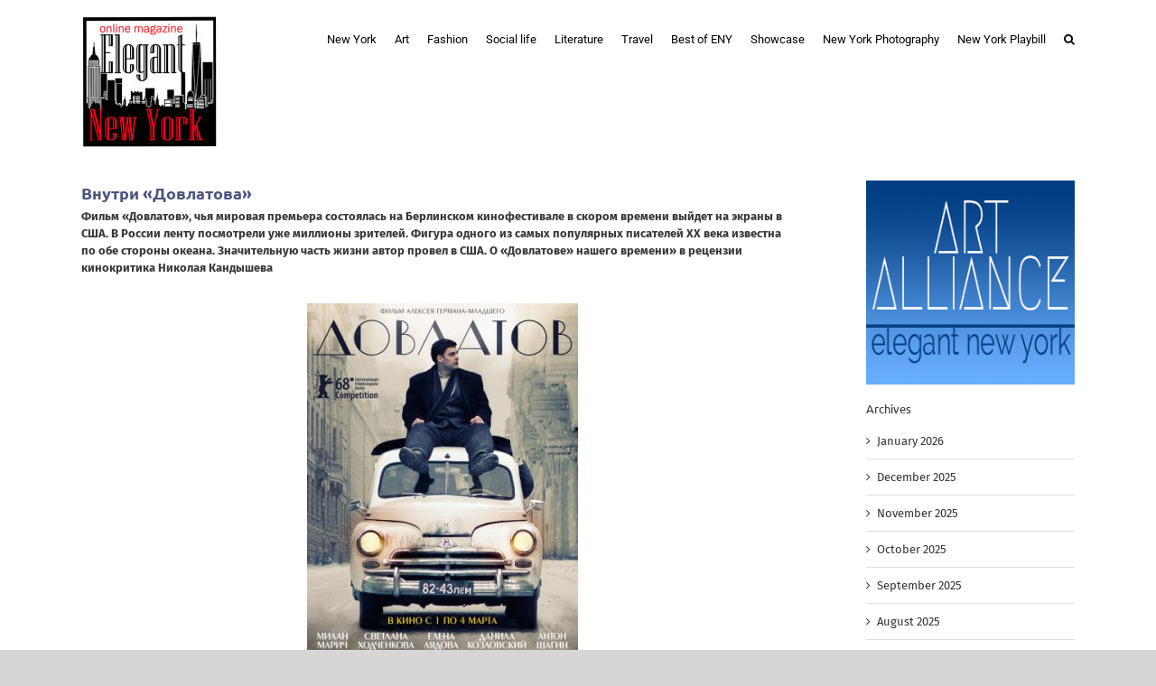

--- FILE ---
content_type: text/html; charset=UTF-8
request_url: http://elegantnewyork.com/mouve-dovlatov/
body_size: 18970
content:
<!DOCTYPE html>
<html class="avada-html-layout-wide avada-html-header-position-top" lang="en-US">
<head>
	<meta http-equiv="X-UA-Compatible" content="IE=edge" />
	<meta http-equiv="Content-Type" content="text/html; charset=utf-8"/>
	<meta name="viewport" content="width=device-width, initial-scale=1" />
	<title>Внутри «Довлатова» &#8211; Elegant New York</title>
<meta name='robots' content='max-image-preview:large' />

            <script data-no-defer="1" data-ezscrex="false" data-cfasync="false" data-pagespeed-no-defer data-cookieconsent="ignore">
                var ctPublicFunctions = {"_ajax_nonce":"08e029467f","_rest_nonce":"01f6d0770b","_ajax_url":"\/wp-admin\/admin-ajax.php","_rest_url":"https:\/\/elegantnewyork.com\/wp-json\/","data__cookies_type":"none","data__ajax_type":"rest","data__bot_detector_enabled":"1","data__frontend_data_log_enabled":1,"cookiePrefix":"","wprocket_detected":false,"host_url":"elegantnewyork.com","text__ee_click_to_select":"Click to select the whole data","text__ee_original_email":"The complete one is","text__ee_got_it":"Got it","text__ee_blocked":"Blocked","text__ee_cannot_connect":"Cannot connect","text__ee_cannot_decode":"Can not decode email. Unknown reason","text__ee_email_decoder":"CleanTalk email decoder","text__ee_wait_for_decoding":"The magic is on the way!","text__ee_decoding_process":"Please wait a few seconds while we decode the contact data."}
            </script>
        
            <script data-no-defer="1" data-ezscrex="false" data-cfasync="false" data-pagespeed-no-defer data-cookieconsent="ignore">
                var ctPublic = {"_ajax_nonce":"08e029467f","settings__forms__check_internal":"0","settings__forms__check_external":"0","settings__forms__force_protection":"0","settings__forms__search_test":"1","settings__forms__wc_add_to_cart":"0","settings__data__bot_detector_enabled":"1","settings__sfw__anti_crawler":0,"blog_home":"https:\/\/elegantnewyork.com\/","pixel__setting":"3","pixel__enabled":false,"pixel__url":null,"data__email_check_before_post":"1","data__email_check_exist_post":"1","data__cookies_type":"none","data__key_is_ok":true,"data__visible_fields_required":true,"wl_brandname":"Anti-Spam by CleanTalk","wl_brandname_short":"CleanTalk","ct_checkjs_key":93034794,"emailEncoderPassKey":"4ba7116cf7a7a634112ee09c76a30493","bot_detector_forms_excluded":"W10=","advancedCacheExists":false,"varnishCacheExists":false,"wc_ajax_add_to_cart":false}
            </script>
        <link rel='dns-prefetch' href='//fd.cleantalk.org' />
<link rel='dns-prefetch' href='//platform-api.sharethis.com' />
<link rel="alternate" type="application/rss+xml" title="Elegant New York &raquo; Feed" href="https://elegantnewyork.com/feed/" />
<link rel="alternate" type="application/rss+xml" title="Elegant New York &raquo; Comments Feed" href="https://elegantnewyork.com/comments/feed/" />
		
		
		
				<link rel="alternate" type="application/rss+xml" title="Elegant New York &raquo; Внутри «Довлатова» Comments Feed" href="https://elegantnewyork.com/mouve-dovlatov/feed/" />
<link rel="alternate" title="oEmbed (JSON)" type="application/json+oembed" href="https://elegantnewyork.com/wp-json/oembed/1.0/embed?url=https%3A%2F%2Felegantnewyork.com%2Fmouve-dovlatov%2F" />
<link rel="alternate" title="oEmbed (XML)" type="text/xml+oembed" href="https://elegantnewyork.com/wp-json/oembed/1.0/embed?url=https%3A%2F%2Felegantnewyork.com%2Fmouve-dovlatov%2F&#038;format=xml" />
<style id='wp-img-auto-sizes-contain-inline-css' type='text/css'>
img:is([sizes=auto i],[sizes^="auto," i]){contain-intrinsic-size:3000px 1500px}
/*# sourceURL=wp-img-auto-sizes-contain-inline-css */
</style>
<link rel='stylesheet' id='cleantalk-public-css-css' href='https://elegantnewyork.com/wp-content/plugins/cleantalk-spam-protect/css/cleantalk-public.min.css?ver=6.70.1_1768779681' type='text/css' media='all' />
<link rel='stylesheet' id='cleantalk-email-decoder-css-css' href='https://elegantnewyork.com/wp-content/plugins/cleantalk-spam-protect/css/cleantalk-email-decoder.min.css?ver=6.70.1_1768779681' type='text/css' media='all' />
<link rel='stylesheet' id='contact-form-7-css' href='https://elegantnewyork.com/wp-content/plugins/contact-form-7/includes/css/styles.css?ver=6.1.4' type='text/css' media='all' />
<link rel='stylesheet' id='ppress-frontend-css' href='https://elegantnewyork.com/wp-content/plugins/wp-user-avatar/assets/css/frontend.min.css?ver=4.16.8' type='text/css' media='all' />
<link rel='stylesheet' id='ppress-flatpickr-css' href='https://elegantnewyork.com/wp-content/plugins/wp-user-avatar/assets/flatpickr/flatpickr.min.css?ver=4.16.8' type='text/css' media='all' />
<link rel='stylesheet' id='ppress-select2-css' href='https://elegantnewyork.com/wp-content/plugins/wp-user-avatar/assets/select2/select2.min.css?ver=6.9' type='text/css' media='all' />
<link rel='stylesheet' id='child-style-css' href='https://elegantnewyork.com/wp-content/themes/Avada-Child-Theme/style.css?ver=6.9' type='text/css' media='all' />
<link rel='stylesheet' id='fusion-dynamic-css-css' href='https://elegantnewyork.com/wp-content/uploads/fusion-styles/699e57a6ef4257fc284e0e19a9385ad6.min.css?ver=3.14.2' type='text/css' media='all' />
<script type="text/javascript" src="https://elegantnewyork.com/wp-content/plugins/cleantalk-spam-protect/js/apbct-public-bundle.min.js?ver=6.70.1_1768779681" id="apbct-public-bundle.min-js-js"></script>
<script type="text/javascript" src="https://fd.cleantalk.org/ct-bot-detector-wrapper.js?ver=6.70.1" id="ct_bot_detector-js" defer="defer" data-wp-strategy="defer"></script>
<script type="text/javascript" src="https://elegantnewyork.com/wp-includes/js/jquery/jquery.min.js?ver=3.7.1" id="jquery-core-js"></script>
<script type="text/javascript" src="https://elegantnewyork.com/wp-includes/js/jquery/jquery-migrate.min.js?ver=3.4.1" id="jquery-migrate-js"></script>
<script type="text/javascript" src="https://elegantnewyork.com/wp-content/plugins/wp-user-avatar/assets/flatpickr/flatpickr.min.js?ver=4.16.8" id="ppress-flatpickr-js"></script>
<script type="text/javascript" src="https://elegantnewyork.com/wp-content/plugins/wp-user-avatar/assets/select2/select2.min.js?ver=4.16.8" id="ppress-select2-js"></script>
<script type="text/javascript" src="//platform-api.sharethis.com/js/sharethis.js#source=googleanalytics-wordpress#product=ga&amp;property=58cd97903f5b74001237edc1" id="googleanalytics-platform-sharethis-js"></script>
<link rel="https://api.w.org/" href="https://elegantnewyork.com/wp-json/" /><link rel="alternate" title="JSON" type="application/json" href="https://elegantnewyork.com/wp-json/wp/v2/posts/36815" /><link rel="EditURI" type="application/rsd+xml" title="RSD" href="https://elegantnewyork.com/xmlrpc.php?rsd" />
<meta name="generator" content="WordPress 6.9" />
<link rel='shortlink' href='https://elegantnewyork.com/?p=36815' />
<link rel="canonical" href="http://elegantnewyork.com/mouve-dovlatov/" />

<meta property="og:title" content="Внутри «Довлатова»"/>
<meta property="og:type" content="article"/>
<meta property="og:url" content="http://elegantnewyork.com/mouve-dovlatov/"/>
<meta property="og:site_name" content="Elegant New York"/>
	<meta property="og:image" content="https://elegantnewyork.com/wp-content/uploads/2018/03/1520352191-2094520021.jpg"/>
	<meta property="og:description" content="Фильм «Довлатов», чья мировая премьера состоялась на Берлинском кинофестивале в скором времени выйдет на экраны в США. В России ленту посмотрели уже миллионы зрителей. Фигура одного из самых популярных писателей XX века известна по обе стороны океана. Значительную часть жизни автор провел в США. О «Довлатове» нашего времени» в рецензии кинокритика Николая"/>

    <style type="text/css">/* =Responsive Map fix
-------------------------------------------------------------- */
.pw_map_canvas img {
	max-width: none;
}</style><link rel="preload" href="https://fonts.gstatic.com/s/firasans/v18/va9E4kDNxMZdWfMOD5Vvl4jL.woff2" as="font" type="font/woff2" crossorigin><link rel="preload" href="https://fonts.gstatic.com/s/ptsans/v18/jizaRExUiTo99u79D0KExQ.woff2" as="font" type="font/woff2" crossorigin><link rel="preload" href="https://fonts.gstatic.com/s/roboto/v50/KFOMCnqEu92Fr1ME7kSn66aGLdTylUAMQXC89YmC2DPNWubEbVmUiAo.woff2" as="font" type="font/woff2" crossorigin><link rel="preload" href="https://fonts.gstatic.com/s/ubuntu/v21/4iCs6KVjbNBYlgoKfw72.woff2" as="font" type="font/woff2" crossorigin><style type="text/css" id="css-fb-visibility">@media screen and (max-width: 640px){.fusion-no-small-visibility{display:none !important;}body .sm-text-align-center{text-align:center !important;}body .sm-text-align-left{text-align:left !important;}body .sm-text-align-right{text-align:right !important;}body .sm-text-align-justify{text-align:justify !important;}body .sm-flex-align-center{justify-content:center !important;}body .sm-flex-align-flex-start{justify-content:flex-start !important;}body .sm-flex-align-flex-end{justify-content:flex-end !important;}body .sm-mx-auto{margin-left:auto !important;margin-right:auto !important;}body .sm-ml-auto{margin-left:auto !important;}body .sm-mr-auto{margin-right:auto !important;}body .fusion-absolute-position-small{position:absolute;width:100%;}.awb-sticky.awb-sticky-small{ position: sticky; top: var(--awb-sticky-offset,0); }}@media screen and (min-width: 641px) and (max-width: 1024px){.fusion-no-medium-visibility{display:none !important;}body .md-text-align-center{text-align:center !important;}body .md-text-align-left{text-align:left !important;}body .md-text-align-right{text-align:right !important;}body .md-text-align-justify{text-align:justify !important;}body .md-flex-align-center{justify-content:center !important;}body .md-flex-align-flex-start{justify-content:flex-start !important;}body .md-flex-align-flex-end{justify-content:flex-end !important;}body .md-mx-auto{margin-left:auto !important;margin-right:auto !important;}body .md-ml-auto{margin-left:auto !important;}body .md-mr-auto{margin-right:auto !important;}body .fusion-absolute-position-medium{position:absolute;width:100%;}.awb-sticky.awb-sticky-medium{ position: sticky; top: var(--awb-sticky-offset,0); }}@media screen and (min-width: 1025px){.fusion-no-large-visibility{display:none !important;}body .lg-text-align-center{text-align:center !important;}body .lg-text-align-left{text-align:left !important;}body .lg-text-align-right{text-align:right !important;}body .lg-text-align-justify{text-align:justify !important;}body .lg-flex-align-center{justify-content:center !important;}body .lg-flex-align-flex-start{justify-content:flex-start !important;}body .lg-flex-align-flex-end{justify-content:flex-end !important;}body .lg-mx-auto{margin-left:auto !important;margin-right:auto !important;}body .lg-ml-auto{margin-left:auto !important;}body .lg-mr-auto{margin-right:auto !important;}body .fusion-absolute-position-large{position:absolute;width:100%;}.awb-sticky.awb-sticky-large{ position: sticky; top: var(--awb-sticky-offset,0); }}</style><script>
(function() {
	(function (i, s, o, g, r, a, m) {
		i['GoogleAnalyticsObject'] = r;
		i[r] = i[r] || function () {
				(i[r].q = i[r].q || []).push(arguments)
			}, i[r].l = 1 * new Date();
		a = s.createElement(o),
			m = s.getElementsByTagName(o)[0];
		a.async = 1;
		a.src = g;
		m.parentNode.insertBefore(a, m)
	})(window, document, 'script', 'https://google-analytics.com/analytics.js', 'ga');

	ga('create', 'UA-31520744-1', 'auto');
			ga('send', 'pageview');
	})();
</script>
		<script type="text/javascript">
			var doc = document.documentElement;
			doc.setAttribute( 'data-useragent', navigator.userAgent );
		</script>
		
	<style id='global-styles-inline-css' type='text/css'>
:root{--wp--preset--aspect-ratio--square: 1;--wp--preset--aspect-ratio--4-3: 4/3;--wp--preset--aspect-ratio--3-4: 3/4;--wp--preset--aspect-ratio--3-2: 3/2;--wp--preset--aspect-ratio--2-3: 2/3;--wp--preset--aspect-ratio--16-9: 16/9;--wp--preset--aspect-ratio--9-16: 9/16;--wp--preset--color--black: #000000;--wp--preset--color--cyan-bluish-gray: #abb8c3;--wp--preset--color--white: #ffffff;--wp--preset--color--pale-pink: #f78da7;--wp--preset--color--vivid-red: #cf2e2e;--wp--preset--color--luminous-vivid-orange: #ff6900;--wp--preset--color--luminous-vivid-amber: #fcb900;--wp--preset--color--light-green-cyan: #7bdcb5;--wp--preset--color--vivid-green-cyan: #00d084;--wp--preset--color--pale-cyan-blue: #8ed1fc;--wp--preset--color--vivid-cyan-blue: #0693e3;--wp--preset--color--vivid-purple: #9b51e0;--wp--preset--color--awb-color-1: #ffffff;--wp--preset--color--awb-color-2: #f6f6f6;--wp--preset--color--awb-color-3: #ebeaea;--wp--preset--color--awb-color-4: #e0dede;--wp--preset--color--awb-color-5: #bebdbd;--wp--preset--color--awb-color-6: #a0ce4e;--wp--preset--color--awb-color-7: #747474;--wp--preset--color--awb-color-8: #333333;--wp--preset--color--awb-color-custom-10: rgba(235,234,234,0.8);--wp--preset--color--awb-color-custom-11: #383838;--wp--preset--color--awb-color-custom-12: #e8e8e8;--wp--preset--color--awb-color-custom-13: #e5e5e5;--wp--preset--gradient--vivid-cyan-blue-to-vivid-purple: linear-gradient(135deg,rgb(6,147,227) 0%,rgb(155,81,224) 100%);--wp--preset--gradient--light-green-cyan-to-vivid-green-cyan: linear-gradient(135deg,rgb(122,220,180) 0%,rgb(0,208,130) 100%);--wp--preset--gradient--luminous-vivid-amber-to-luminous-vivid-orange: linear-gradient(135deg,rgb(252,185,0) 0%,rgb(255,105,0) 100%);--wp--preset--gradient--luminous-vivid-orange-to-vivid-red: linear-gradient(135deg,rgb(255,105,0) 0%,rgb(207,46,46) 100%);--wp--preset--gradient--very-light-gray-to-cyan-bluish-gray: linear-gradient(135deg,rgb(238,238,238) 0%,rgb(169,184,195) 100%);--wp--preset--gradient--cool-to-warm-spectrum: linear-gradient(135deg,rgb(74,234,220) 0%,rgb(151,120,209) 20%,rgb(207,42,186) 40%,rgb(238,44,130) 60%,rgb(251,105,98) 80%,rgb(254,248,76) 100%);--wp--preset--gradient--blush-light-purple: linear-gradient(135deg,rgb(255,206,236) 0%,rgb(152,150,240) 100%);--wp--preset--gradient--blush-bordeaux: linear-gradient(135deg,rgb(254,205,165) 0%,rgb(254,45,45) 50%,rgb(107,0,62) 100%);--wp--preset--gradient--luminous-dusk: linear-gradient(135deg,rgb(255,203,112) 0%,rgb(199,81,192) 50%,rgb(65,88,208) 100%);--wp--preset--gradient--pale-ocean: linear-gradient(135deg,rgb(255,245,203) 0%,rgb(182,227,212) 50%,rgb(51,167,181) 100%);--wp--preset--gradient--electric-grass: linear-gradient(135deg,rgb(202,248,128) 0%,rgb(113,206,126) 100%);--wp--preset--gradient--midnight: linear-gradient(135deg,rgb(2,3,129) 0%,rgb(40,116,252) 100%);--wp--preset--font-size--small: 9.75px;--wp--preset--font-size--medium: 20px;--wp--preset--font-size--large: 19.5px;--wp--preset--font-size--x-large: 42px;--wp--preset--font-size--normal: 13px;--wp--preset--font-size--xlarge: 26px;--wp--preset--font-size--huge: 39px;--wp--preset--spacing--20: 0.44rem;--wp--preset--spacing--30: 0.67rem;--wp--preset--spacing--40: 1rem;--wp--preset--spacing--50: 1.5rem;--wp--preset--spacing--60: 2.25rem;--wp--preset--spacing--70: 3.38rem;--wp--preset--spacing--80: 5.06rem;--wp--preset--shadow--natural: 6px 6px 9px rgba(0, 0, 0, 0.2);--wp--preset--shadow--deep: 12px 12px 50px rgba(0, 0, 0, 0.4);--wp--preset--shadow--sharp: 6px 6px 0px rgba(0, 0, 0, 0.2);--wp--preset--shadow--outlined: 6px 6px 0px -3px rgb(255, 255, 255), 6px 6px rgb(0, 0, 0);--wp--preset--shadow--crisp: 6px 6px 0px rgb(0, 0, 0);}:where(.is-layout-flex){gap: 0.5em;}:where(.is-layout-grid){gap: 0.5em;}body .is-layout-flex{display: flex;}.is-layout-flex{flex-wrap: wrap;align-items: center;}.is-layout-flex > :is(*, div){margin: 0;}body .is-layout-grid{display: grid;}.is-layout-grid > :is(*, div){margin: 0;}:where(.wp-block-columns.is-layout-flex){gap: 2em;}:where(.wp-block-columns.is-layout-grid){gap: 2em;}:where(.wp-block-post-template.is-layout-flex){gap: 1.25em;}:where(.wp-block-post-template.is-layout-grid){gap: 1.25em;}.has-black-color{color: var(--wp--preset--color--black) !important;}.has-cyan-bluish-gray-color{color: var(--wp--preset--color--cyan-bluish-gray) !important;}.has-white-color{color: var(--wp--preset--color--white) !important;}.has-pale-pink-color{color: var(--wp--preset--color--pale-pink) !important;}.has-vivid-red-color{color: var(--wp--preset--color--vivid-red) !important;}.has-luminous-vivid-orange-color{color: var(--wp--preset--color--luminous-vivid-orange) !important;}.has-luminous-vivid-amber-color{color: var(--wp--preset--color--luminous-vivid-amber) !important;}.has-light-green-cyan-color{color: var(--wp--preset--color--light-green-cyan) !important;}.has-vivid-green-cyan-color{color: var(--wp--preset--color--vivid-green-cyan) !important;}.has-pale-cyan-blue-color{color: var(--wp--preset--color--pale-cyan-blue) !important;}.has-vivid-cyan-blue-color{color: var(--wp--preset--color--vivid-cyan-blue) !important;}.has-vivid-purple-color{color: var(--wp--preset--color--vivid-purple) !important;}.has-black-background-color{background-color: var(--wp--preset--color--black) !important;}.has-cyan-bluish-gray-background-color{background-color: var(--wp--preset--color--cyan-bluish-gray) !important;}.has-white-background-color{background-color: var(--wp--preset--color--white) !important;}.has-pale-pink-background-color{background-color: var(--wp--preset--color--pale-pink) !important;}.has-vivid-red-background-color{background-color: var(--wp--preset--color--vivid-red) !important;}.has-luminous-vivid-orange-background-color{background-color: var(--wp--preset--color--luminous-vivid-orange) !important;}.has-luminous-vivid-amber-background-color{background-color: var(--wp--preset--color--luminous-vivid-amber) !important;}.has-light-green-cyan-background-color{background-color: var(--wp--preset--color--light-green-cyan) !important;}.has-vivid-green-cyan-background-color{background-color: var(--wp--preset--color--vivid-green-cyan) !important;}.has-pale-cyan-blue-background-color{background-color: var(--wp--preset--color--pale-cyan-blue) !important;}.has-vivid-cyan-blue-background-color{background-color: var(--wp--preset--color--vivid-cyan-blue) !important;}.has-vivid-purple-background-color{background-color: var(--wp--preset--color--vivid-purple) !important;}.has-black-border-color{border-color: var(--wp--preset--color--black) !important;}.has-cyan-bluish-gray-border-color{border-color: var(--wp--preset--color--cyan-bluish-gray) !important;}.has-white-border-color{border-color: var(--wp--preset--color--white) !important;}.has-pale-pink-border-color{border-color: var(--wp--preset--color--pale-pink) !important;}.has-vivid-red-border-color{border-color: var(--wp--preset--color--vivid-red) !important;}.has-luminous-vivid-orange-border-color{border-color: var(--wp--preset--color--luminous-vivid-orange) !important;}.has-luminous-vivid-amber-border-color{border-color: var(--wp--preset--color--luminous-vivid-amber) !important;}.has-light-green-cyan-border-color{border-color: var(--wp--preset--color--light-green-cyan) !important;}.has-vivid-green-cyan-border-color{border-color: var(--wp--preset--color--vivid-green-cyan) !important;}.has-pale-cyan-blue-border-color{border-color: var(--wp--preset--color--pale-cyan-blue) !important;}.has-vivid-cyan-blue-border-color{border-color: var(--wp--preset--color--vivid-cyan-blue) !important;}.has-vivid-purple-border-color{border-color: var(--wp--preset--color--vivid-purple) !important;}.has-vivid-cyan-blue-to-vivid-purple-gradient-background{background: var(--wp--preset--gradient--vivid-cyan-blue-to-vivid-purple) !important;}.has-light-green-cyan-to-vivid-green-cyan-gradient-background{background: var(--wp--preset--gradient--light-green-cyan-to-vivid-green-cyan) !important;}.has-luminous-vivid-amber-to-luminous-vivid-orange-gradient-background{background: var(--wp--preset--gradient--luminous-vivid-amber-to-luminous-vivid-orange) !important;}.has-luminous-vivid-orange-to-vivid-red-gradient-background{background: var(--wp--preset--gradient--luminous-vivid-orange-to-vivid-red) !important;}.has-very-light-gray-to-cyan-bluish-gray-gradient-background{background: var(--wp--preset--gradient--very-light-gray-to-cyan-bluish-gray) !important;}.has-cool-to-warm-spectrum-gradient-background{background: var(--wp--preset--gradient--cool-to-warm-spectrum) !important;}.has-blush-light-purple-gradient-background{background: var(--wp--preset--gradient--blush-light-purple) !important;}.has-blush-bordeaux-gradient-background{background: var(--wp--preset--gradient--blush-bordeaux) !important;}.has-luminous-dusk-gradient-background{background: var(--wp--preset--gradient--luminous-dusk) !important;}.has-pale-ocean-gradient-background{background: var(--wp--preset--gradient--pale-ocean) !important;}.has-electric-grass-gradient-background{background: var(--wp--preset--gradient--electric-grass) !important;}.has-midnight-gradient-background{background: var(--wp--preset--gradient--midnight) !important;}.has-small-font-size{font-size: var(--wp--preset--font-size--small) !important;}.has-medium-font-size{font-size: var(--wp--preset--font-size--medium) !important;}.has-large-font-size{font-size: var(--wp--preset--font-size--large) !important;}.has-x-large-font-size{font-size: var(--wp--preset--font-size--x-large) !important;}
/*# sourceURL=global-styles-inline-css */
</style>
<style id='wp-block-library-inline-css' type='text/css'>
:root{--wp-block-synced-color:#7a00df;--wp-block-synced-color--rgb:122,0,223;--wp-bound-block-color:var(--wp-block-synced-color);--wp-editor-canvas-background:#ddd;--wp-admin-theme-color:#007cba;--wp-admin-theme-color--rgb:0,124,186;--wp-admin-theme-color-darker-10:#006ba1;--wp-admin-theme-color-darker-10--rgb:0,107,160.5;--wp-admin-theme-color-darker-20:#005a87;--wp-admin-theme-color-darker-20--rgb:0,90,135;--wp-admin-border-width-focus:2px}@media (min-resolution:192dpi){:root{--wp-admin-border-width-focus:1.5px}}.wp-element-button{cursor:pointer}:root .has-very-light-gray-background-color{background-color:#eee}:root .has-very-dark-gray-background-color{background-color:#313131}:root .has-very-light-gray-color{color:#eee}:root .has-very-dark-gray-color{color:#313131}:root .has-vivid-green-cyan-to-vivid-cyan-blue-gradient-background{background:linear-gradient(135deg,#00d084,#0693e3)}:root .has-purple-crush-gradient-background{background:linear-gradient(135deg,#34e2e4,#4721fb 50%,#ab1dfe)}:root .has-hazy-dawn-gradient-background{background:linear-gradient(135deg,#faaca8,#dad0ec)}:root .has-subdued-olive-gradient-background{background:linear-gradient(135deg,#fafae1,#67a671)}:root .has-atomic-cream-gradient-background{background:linear-gradient(135deg,#fdd79a,#004a59)}:root .has-nightshade-gradient-background{background:linear-gradient(135deg,#330968,#31cdcf)}:root .has-midnight-gradient-background{background:linear-gradient(135deg,#020381,#2874fc)}:root{--wp--preset--font-size--normal:16px;--wp--preset--font-size--huge:42px}.has-regular-font-size{font-size:1em}.has-larger-font-size{font-size:2.625em}.has-normal-font-size{font-size:var(--wp--preset--font-size--normal)}.has-huge-font-size{font-size:var(--wp--preset--font-size--huge)}.has-text-align-center{text-align:center}.has-text-align-left{text-align:left}.has-text-align-right{text-align:right}.has-fit-text{white-space:nowrap!important}#end-resizable-editor-section{display:none}.aligncenter{clear:both}.items-justified-left{justify-content:flex-start}.items-justified-center{justify-content:center}.items-justified-right{justify-content:flex-end}.items-justified-space-between{justify-content:space-between}.screen-reader-text{border:0;clip-path:inset(50%);height:1px;margin:-1px;overflow:hidden;padding:0;position:absolute;width:1px;word-wrap:normal!important}.screen-reader-text:focus{background-color:#ddd;clip-path:none;color:#444;display:block;font-size:1em;height:auto;left:5px;line-height:normal;padding:15px 23px 14px;text-decoration:none;top:5px;width:auto;z-index:100000}html :where(.has-border-color){border-style:solid}html :where([style*=border-top-color]){border-top-style:solid}html :where([style*=border-right-color]){border-right-style:solid}html :where([style*=border-bottom-color]){border-bottom-style:solid}html :where([style*=border-left-color]){border-left-style:solid}html :where([style*=border-width]){border-style:solid}html :where([style*=border-top-width]){border-top-style:solid}html :where([style*=border-right-width]){border-right-style:solid}html :where([style*=border-bottom-width]){border-bottom-style:solid}html :where([style*=border-left-width]){border-left-style:solid}html :where(img[class*=wp-image-]){height:auto;max-width:100%}:where(figure){margin:0 0 1em}html :where(.is-position-sticky){--wp-admin--admin-bar--position-offset:var(--wp-admin--admin-bar--height,0px)}@media screen and (max-width:600px){html :where(.is-position-sticky){--wp-admin--admin-bar--position-offset:0px}}
/*wp_block_styles_on_demand_placeholder:697214ec8faaf*/
/*# sourceURL=wp-block-library-inline-css */
</style>
<style id='wp-block-library-theme-inline-css' type='text/css'>
.wp-block-audio :where(figcaption){color:#555;font-size:13px;text-align:center}.is-dark-theme .wp-block-audio :where(figcaption){color:#ffffffa6}.wp-block-audio{margin:0 0 1em}.wp-block-code{border:1px solid #ccc;border-radius:4px;font-family:Menlo,Consolas,monaco,monospace;padding:.8em 1em}.wp-block-embed :where(figcaption){color:#555;font-size:13px;text-align:center}.is-dark-theme .wp-block-embed :where(figcaption){color:#ffffffa6}.wp-block-embed{margin:0 0 1em}.blocks-gallery-caption{color:#555;font-size:13px;text-align:center}.is-dark-theme .blocks-gallery-caption{color:#ffffffa6}:root :where(.wp-block-image figcaption){color:#555;font-size:13px;text-align:center}.is-dark-theme :root :where(.wp-block-image figcaption){color:#ffffffa6}.wp-block-image{margin:0 0 1em}.wp-block-pullquote{border-bottom:4px solid;border-top:4px solid;color:currentColor;margin-bottom:1.75em}.wp-block-pullquote :where(cite),.wp-block-pullquote :where(footer),.wp-block-pullquote__citation{color:currentColor;font-size:.8125em;font-style:normal;text-transform:uppercase}.wp-block-quote{border-left:.25em solid;margin:0 0 1.75em;padding-left:1em}.wp-block-quote cite,.wp-block-quote footer{color:currentColor;font-size:.8125em;font-style:normal;position:relative}.wp-block-quote:where(.has-text-align-right){border-left:none;border-right:.25em solid;padding-left:0;padding-right:1em}.wp-block-quote:where(.has-text-align-center){border:none;padding-left:0}.wp-block-quote.is-large,.wp-block-quote.is-style-large,.wp-block-quote:where(.is-style-plain){border:none}.wp-block-search .wp-block-search__label{font-weight:700}.wp-block-search__button{border:1px solid #ccc;padding:.375em .625em}:where(.wp-block-group.has-background){padding:1.25em 2.375em}.wp-block-separator.has-css-opacity{opacity:.4}.wp-block-separator{border:none;border-bottom:2px solid;margin-left:auto;margin-right:auto}.wp-block-separator.has-alpha-channel-opacity{opacity:1}.wp-block-separator:not(.is-style-wide):not(.is-style-dots){width:100px}.wp-block-separator.has-background:not(.is-style-dots){border-bottom:none;height:1px}.wp-block-separator.has-background:not(.is-style-wide):not(.is-style-dots){height:2px}.wp-block-table{margin:0 0 1em}.wp-block-table td,.wp-block-table th{word-break:normal}.wp-block-table :where(figcaption){color:#555;font-size:13px;text-align:center}.is-dark-theme .wp-block-table :where(figcaption){color:#ffffffa6}.wp-block-video :where(figcaption){color:#555;font-size:13px;text-align:center}.is-dark-theme .wp-block-video :where(figcaption){color:#ffffffa6}.wp-block-video{margin:0 0 1em}:root :where(.wp-block-template-part.has-background){margin-bottom:0;margin-top:0;padding:1.25em 2.375em}
/*# sourceURL=/wp-includes/css/dist/block-library/theme.min.css */
</style>
<style id='classic-theme-styles-inline-css' type='text/css'>
/*! This file is auto-generated */
.wp-block-button__link{color:#fff;background-color:#32373c;border-radius:9999px;box-shadow:none;text-decoration:none;padding:calc(.667em + 2px) calc(1.333em + 2px);font-size:1.125em}.wp-block-file__button{background:#32373c;color:#fff;text-decoration:none}
/*# sourceURL=/wp-includes/css/classic-themes.min.css */
</style>
</head>

<body class="wp-singular post-template-default single single-post postid-36815 single-format-standard wp-theme-Avada wp-child-theme-Avada-Child-Theme has-sidebar fusion-image-hovers fusion-pagination-sizing fusion-button_type-flat fusion-button_span-no fusion-button_gradient-linear avada-image-rollover-circle-yes avada-image-rollover-no fusion-body ltr fusion-sticky-header no-tablet-sticky-header no-mobile-sticky-header no-mobile-slidingbar no-mobile-totop avada-has-rev-slider-styles fusion-disable-outline fusion-sub-menu-fade mobile-logo-pos-left layout-wide-mode avada-has-boxed-modal-shadow-none layout-scroll-offset-full avada-has-zero-margin-offset-top fusion-top-header menu-text-align-center mobile-menu-design-modern fusion-show-pagination-text fusion-header-layout-v1 avada-responsive avada-footer-fx-none avada-menu-highlight-style-bar fusion-search-form-clean fusion-main-menu-search-overlay fusion-avatar-circle avada-sticky-shrinkage avada-dropdown-styles avada-blog-layout- avada-blog-archive-layout- avada-header-shadow-no avada-menu-icon-position-left avada-has-megamenu-shadow avada-has-mainmenu-dropdown-divider avada-has-main-nav-search-icon avada-has-breadcrumb-mobile-hidden avada-has-titlebar-hide avada-has-pagination-padding avada-flyout-menu-direction-fade avada-ec-views-v1" data-awb-post-id="36815">
		<a class="skip-link screen-reader-text" href="#content">Skip to content</a>

	<div id="boxed-wrapper">
		
		<div id="wrapper" class="fusion-wrapper">
			<div id="home" style="position:relative;top:-1px;"></div>
							
					
			<header class="fusion-header-wrapper">
				<div class="fusion-header-v1 fusion-logo-alignment fusion-logo-left fusion-sticky-menu- fusion-sticky-logo- fusion-mobile-logo-  fusion-mobile-menu-design-modern">
					<div class="fusion-header-sticky-height"></div>
<div class="fusion-header">
	<div class="fusion-row">
					<div class="fusion-logo" data-margin-top="15px" data-margin-bottom="15px" data-margin-left="0px" data-margin-right="0px">
			<a class="fusion-logo-link"  href="https://elegantnewyork.com/" >

						<!-- standard logo -->
			<img src="https://elegantnewyork.com/wp-content/uploads/2017/05/logo-300dpi-150x150.jpg" srcset="https://elegantnewyork.com/wp-content/uploads/2017/05/logo-300dpi-150x150.jpg 1x" width="150" height="150" alt="Elegant New York Logo" data-retina_logo_url="" class="fusion-standard-logo" />

			
					</a>
		</div>		<nav class="fusion-main-menu" aria-label="Main Menu"><div class="fusion-overlay-search">		<form apbct-form-sign="native_search" role="search" class="searchform fusion-search-form  fusion-search-form-clean" method="get" action="https://elegantnewyork.com/">
			<div class="fusion-search-form-content">

				
				<div class="fusion-search-field search-field">
					<label><span class="screen-reader-text">Search for:</span>
													<input type="search" value="" name="s" class="s" placeholder="Search..." required aria-required="true" aria-label="Search..."/>
											</label>
				</div>
				<div class="fusion-search-button search-button">
					<input type="submit" class="fusion-search-submit searchsubmit" aria-label="Search" value="&#xf002;" />
									</div>

				
			</div>


			
		<input
                    class="apbct_special_field apbct_email_id__search_form"
                    name="apbct__email_id__search_form"
                    aria-label="apbct__label_id__search_form"
                    type="text" size="30" maxlength="200" autocomplete="off"
                    value=""
                /><input
                   id="apbct_submit_id__search_form" 
                   class="apbct_special_field apbct__email_id__search_form"
                   name="apbct__label_id__search_form"
                   aria-label="apbct_submit_name__search_form"
                   type="submit"
                   size="30"
                   maxlength="200"
                   value="48502"
               /></form>
		<div class="fusion-search-spacer"></div><a href="#" role="button" aria-label="Close Search" class="fusion-close-search"></a></div><ul id="menu-toprightmenu" class="fusion-menu"><li  id="menu-item-33196"  class="menu-item menu-item-type-post_type menu-item-object-page menu-item-has-children menu-item-33196 fusion-dropdown-menu"  data-item-id="33196"><a  href="https://elegantnewyork.com/new-york/" class="fusion-bar-highlight"><span class="menu-text">New York</span></a><ul class="sub-menu"><li  id="menu-item-32965"  class="menu-item menu-item-type-post_type menu-item-object-page menu-item-32965 fusion-dropdown-submenu" ><a  href="https://elegantnewyork.com/walks/" class="fusion-bar-highlight"><span>New York Walks</span></a></li><li  id="menu-item-33364"  class="menu-item menu-item-type-post_type menu-item-object-page menu-item-33364 fusion-dropdown-submenu" ><a  href="https://elegantnewyork.com/new-york-playbill/" class="fusion-bar-highlight"><span>New York Playbill</span></a></li></ul></li><li  id="menu-item-33133"  class="menu-item menu-item-type-post_type menu-item-object-page menu-item-33133"  data-item-id="33133"><a  href="https://elegantnewyork.com/art/" class="fusion-bar-highlight"><span class="menu-text">Art</span></a></li><li  id="menu-item-33134"  class="menu-item menu-item-type-post_type menu-item-object-page menu-item-33134"  data-item-id="33134"><a  href="https://elegantnewyork.com/fashion/" class="fusion-bar-highlight"><span class="menu-text">Fashion</span></a></li><li  id="menu-item-33136"  class="menu-item menu-item-type-post_type menu-item-object-page menu-item-33136"  data-item-id="33136"><a  href="https://elegantnewyork.com/social-life/" class="fusion-bar-highlight"><span class="menu-text">Social life</span></a></li><li  id="menu-item-33135"  class="menu-item menu-item-type-post_type menu-item-object-page menu-item-33135"  data-item-id="33135"><a  href="https://elegantnewyork.com/literature/" class="fusion-bar-highlight"><span class="menu-text">Literature</span></a></li><li  id="menu-item-33137"  class="menu-item menu-item-type-post_type menu-item-object-page menu-item-33137"  data-item-id="33137"><a  href="https://elegantnewyork.com/travel/" class="fusion-bar-highlight"><span class="menu-text">Travel</span></a></li><li  id="menu-item-32971"  class="menu-item menu-item-type-post_type menu-item-object-page menu-item-32971"  data-item-id="32971"><a  href="https://elegantnewyork.com/best-of-eny/" class="fusion-bar-highlight"><span class="menu-text">Best of ENY</span></a></li><li  id="menu-item-33132"  class="menu-item menu-item-type-post_type menu-item-object-page menu-item-33132"  data-item-id="33132"><a  href="https://elegantnewyork.com/home-page1/showcase/" class="fusion-bar-highlight"><span class="menu-text">Showcase</span></a></li><li  id="menu-item-33197"  class="menu-item menu-item-type-post_type menu-item-object-page menu-item-33197"  data-item-id="33197"><a  href="https://elegantnewyork.com/new-york-photography/" class="fusion-bar-highlight"><span class="menu-text">New York Photography</span></a></li><li  id="menu-item-33363"  class="menu-item menu-item-type-post_type menu-item-object-page menu-item-33363"  data-item-id="33363"><a  href="https://elegantnewyork.com/new-york-playbill/" class="fusion-bar-highlight"><span class="menu-text">New York Playbill</span></a></li><li class="fusion-custom-menu-item fusion-main-menu-search fusion-search-overlay"><a class="fusion-main-menu-icon fusion-bar-highlight" href="#" aria-label="Search" data-title="Search" title="Search" role="button" aria-expanded="false"></a></li></ul></nav>	<div class="fusion-mobile-menu-icons">
							<a href="#" class="fusion-icon awb-icon-bars" aria-label="Toggle mobile menu" aria-expanded="false"></a>
		
		
		
			</div>

<nav class="fusion-mobile-nav-holder fusion-mobile-menu-text-align-left" aria-label="Main Menu Mobile"></nav>

					</div>
</div>
				</div>
				<div class="fusion-clearfix"></div>
			</header>
								
							<div id="sliders-container" class="fusion-slider-visibility">
					</div>
				
					
							
			
						<main id="main" class="clearfix ">
				<div class="fusion-row" style="">

<section id="content" style="float: left;">
	
					<article id="post-36815" class="post post-36815 type-post status-publish format-standard has-post-thumbnail hentry category-art">
						
				
															<h1 class="entry-title fusion-post-title">Внутри «Довлатова»</h1>										<div class="post-content">
				<div class="fusion-fullwidth fullwidth-box fusion-builder-row-1 nonhundred-percent-fullwidth non-hundred-percent-height-scrolling" style="--awb-border-radius-top-left:0px;--awb-border-radius-top-right:0px;--awb-border-radius-bottom-right:0px;--awb-border-radius-bottom-left:0px;--awb-flex-wrap:wrap;" ><div class="fusion-builder-row fusion-row"><div class="fusion-layout-column fusion_builder_column fusion-builder-column-0 fusion_builder_column_1_1 1_1 fusion-one-full fusion-column-first fusion-column-last" style="--awb-bg-size:cover;--awb-margin-bottom:0px;"><div class="fusion-column-wrapper fusion-flex-column-wrapper-legacy"><div class="fusion-clearfix"></div></div></div></div></div><div class="fusion-fullwidth fullwidth-box fusion-builder-row-2 nonhundred-percent-fullwidth non-hundred-percent-height-scrolling" style="--awb-border-radius-top-left:0px;--awb-border-radius-top-right:0px;--awb-border-radius-bottom-right:0px;--awb-border-radius-bottom-left:0px;--awb-flex-wrap:wrap;" ><div class="fusion-builder-row fusion-row"><div class="fusion-layout-column fusion_builder_column fusion-builder-column-1 fusion_builder_column_1_1 1_1 fusion-one-full fusion-column-first fusion-column-last" style="--awb-bg-size:cover;--awb-margin-bottom:0px;"><div class="fusion-column-wrapper fusion-flex-column-wrapper-legacy"><div class="fusion-text fusion-text-1"><p><strong>Фильм «Довлатов», чья мировая премьера состоялась на Берлинском кинофестивале в скором времени выйдет на экраны в США. В России ленту посмотрели уже миллионы зрителей. Фигура одного из самых популярных писателей </strong><strong>XX века известна по обе стороны океана. Значительную часть жизни автор провел в США. О «Довлатове» нашего времени» в рецензии кинокритика Николая Кандышева</strong></p>
<div id="attachment_36816" style="width: 310px" class="wp-caption aligncenter"><a href="https://elegantnewyork.com/wp-content/uploads/2018/03/1520352191-2094520021.jpg"><img fetchpriority="high" decoding="async" aria-describedby="caption-attachment-36816" class="lazyload wp-image-36816 size-full" src="https://elegantnewyork.com/wp-content/uploads/2018/03/1520352191-2094520021.jpg" data-orig-src="https://elegantnewyork.com/wp-content/uploads/2018/03/1520352191-2094520021.jpg" alt="" width="300" height="430" srcset="data:image/svg+xml,%3Csvg%20xmlns%3D%27http%3A%2F%2Fwww.w3.org%2F2000%2Fsvg%27%20width%3D%27300%27%20height%3D%27430%27%20viewBox%3D%270%200%20300%20430%27%3E%3Crect%20width%3D%27300%27%20height%3D%27430%27%20fill-opacity%3D%220%22%2F%3E%3C%2Fsvg%3E" data-srcset="https://elegantnewyork.com/wp-content/uploads/2018/03/1520352191-2094520021-200x287.jpg 200w, https://elegantnewyork.com/wp-content/uploads/2018/03/1520352191-2094520021-209x300.jpg 209w, https://elegantnewyork.com/wp-content/uploads/2018/03/1520352191-2094520021.jpg 300w" data-sizes="auto" data-orig-sizes="(max-width: 300px) 100vw, 300px" /></a><p id="caption-attachment-36816" class="wp-caption-text">*</p></div>
<p>Казалось бы, проще, чем перенести на экран незамысловатый отрезок жизни условного исторического персонажа и нет. Их путь – готовый сценарий. А если речь о писателях, то и сценарист собственно уже не нужен. Как бы ни так! Кинематограф тем и привлекателен, что воплощает самые смелые замыслы режиссера. При этом исказить историю он может, как ему заблагорассудиться. Разве Сальери убивал Моцарта? Нет. Однако, легендарный Милош Форман с легкого пера Александра Пушкина убедил в этом ни одну тысячу зрителей. Неужели Марк Цукерберг действительно представлял собой редкого мерзавца, кинувшего своего друга и публично унизившего девушку, которая его отвергла из-за высокомерности и хамства. Смотря на то всю благотворительность и трогательную речь перед выпускниками Гарварда в подобное поверить сложно. Однако, зрители, познакомившиеся с картиной Дэвида Финчера «Социальная сеть» несколько раз подумают: «А какой портрет правдоподобнее?»</p>
<p>Пожалуй, для выдающихся (к коим безусловно относятся вышеперечисленные ленты) байопиков достоверность едва ли важна. Даже статьи в Википедии не особенно грешат этим. Да и историки готовы сломать ни одну указку в спорах об истине. Кинохудожник зарождает идею в известном человеке. На экране мы видим ее появления на свет. Если  это выдающаяся работа, то и замысел автора соотносится с нами сегодняшними. Форман проанализировал вопрос гения и злодейства. Финчер – успеха и инсинуаций социопата.</p>
<p><a href="https://elegantnewyork.com/wp-content/uploads/2018/03/v880_довлатов.jpg"><img decoding="async" class="lazyload aligncenter size-full wp-image-36817" src="https://elegantnewyork.com/wp-content/uploads/2018/03/v880_довлатов.jpg" data-orig-src="https://elegantnewyork.com/wp-content/uploads/2018/03/v880_довлатов.jpg" alt="" width="640" height="465" srcset="data:image/svg+xml,%3Csvg%20xmlns%3D%27http%3A%2F%2Fwww.w3.org%2F2000%2Fsvg%27%20width%3D%27640%27%20height%3D%27465%27%20viewBox%3D%270%200%20640%20465%27%3E%3Crect%20width%3D%27640%27%20height%3D%27465%27%20fill-opacity%3D%220%22%2F%3E%3C%2Fsvg%3E" data-srcset="https://elegantnewyork.com/wp-content/uploads/2018/03/v880_довлатов-200x145.jpg 200w, https://elegantnewyork.com/wp-content/uploads/2018/03/v880_довлатов-300x218.jpg 300w, https://elegantnewyork.com/wp-content/uploads/2018/03/v880_довлатов-400x291.jpg 400w, https://elegantnewyork.com/wp-content/uploads/2018/03/v880_довлатов-600x436.jpg 600w, https://elegantnewyork.com/wp-content/uploads/2018/03/v880_довлатов.jpg 640w" data-sizes="auto" data-orig-sizes="(max-width: 640px) 100vw, 640px" /></a></p>
<p>«Довлатов» Алексея Германа младшего пронзительный и местами обескураживающий – полиптих неприкаянного героя нашего времени. Доселе режиссер не принимался за реально существовавшие архетипы.  Герман, при значительной поддержке его супруги и по совместительству художника картины Елены Окопной создают музей советского периода. Все его экспонаты подписаны и представляют историческую ценность. Мы лишь следуем за экскурсоводом. Благодаря глазу оператора оскароносного фильма «Ида» Лукаша Зала мы оказываемся в подобии «Русского ковчега» Сокурова.  Только вместо Эрмитажа – Ленинград 70-ых. Алексей Герман водит пером, практически не отрывая его от бумаги. Ровный размеренный почерк. Стиль присущий и его отцу. От того интонация тебе кажется доселе знакомой. Узнаются и тот же хождение по мукам, как и в «Бумажном солдате» и «Под электрическими облаками». Снова в центре событий «лишние люди» среди аборигенов. Их речи незатейливы и даже примитивны. Словно заученные сценки школьного спектакля. Вот только все профессионально и идейно, начиная с художественного оформления и заканчивая сюжетом. Изобретательна и форма повествования .</p>
<p><a href="https://elegantnewyork.com/wp-content/uploads/2018/03/005a752065606b7201ee1e97eb7334fe.jpg"><img decoding="async" class="lazyload aligncenter size-full wp-image-36818" src="https://elegantnewyork.com/wp-content/uploads/2018/03/005a752065606b7201ee1e97eb7334fe.jpg" data-orig-src="https://elegantnewyork.com/wp-content/uploads/2018/03/005a752065606b7201ee1e97eb7334fe.jpg" alt="" width="652" height="490" srcset="data:image/svg+xml,%3Csvg%20xmlns%3D%27http%3A%2F%2Fwww.w3.org%2F2000%2Fsvg%27%20width%3D%27652%27%20height%3D%27490%27%20viewBox%3D%270%200%20652%20490%27%3E%3Crect%20width%3D%27652%27%20height%3D%27490%27%20fill-opacity%3D%220%22%2F%3E%3C%2Fsvg%3E" data-srcset="https://elegantnewyork.com/wp-content/uploads/2018/03/005a752065606b7201ee1e97eb7334fe-200x150.jpg 200w, https://elegantnewyork.com/wp-content/uploads/2018/03/005a752065606b7201ee1e97eb7334fe-300x225.jpg 300w, https://elegantnewyork.com/wp-content/uploads/2018/03/005a752065606b7201ee1e97eb7334fe-400x301.jpg 400w, https://elegantnewyork.com/wp-content/uploads/2018/03/005a752065606b7201ee1e97eb7334fe-600x451.jpg 600w, https://elegantnewyork.com/wp-content/uploads/2018/03/005a752065606b7201ee1e97eb7334fe.jpg 652w" data-sizes="auto" data-orig-sizes="(max-width: 652px) 100vw, 652px" /></a></p>
<p>Семь дней, из жизни Довлатова, накануне уезда Иосифа Бродского его соратника по «игнорированию» из Советского Союза. Каждый день писателя практически похож на предыдущий. Мы окунаемся в эту атмосферу центрифуги. Персонаж Германа-младшего можно было бы сравнить с поэтом-водителем автобуса Паттерсоном из  одноименной ленты Джима Джармуша. Самостоятельный путешественник по клетке Ленинграда 70-ых. Вот только герой Джармуша растворен словно сахар в сиропе бытовой Сансары. Довлатов же, воплощенный сербским актером Милошом Маричем &#8211; инородное тело в чужой среде. Окружающие писателя лейкоциты пытаются вывести и обеззаразить его. Поэтому он больше напоминает неудачника фолк-певца из «Внутри Льюиса Дэвиса» братьев Коэн. Застрявший в поезде закольцованной ветки «Отчаяние-Надежда-Облом». Пытается, идет, упирается в тупик, падает, снова идет. Бесконечный путь лишнего человека, пока не придет физический конец его мучений.  За эти семь, отведенных архитектором музея, дней Довлатов пытается связать между собой ускользающие между собой концы нити. Все безрезультатно. Везде критика: на работе, дома, в окружении друзей.  В заводской газете, где тот числится корреспондентом, негодуют в отношении его живых репортажей с абсурдных годовщин власти пролетариата с ряженными  пугалами великих русских писателей.  «Как же можно смеяться над ними?»: обрушивают «смотрители музея» на него вопрос.  Он недоумевает: «Ну, разве это не смешно?». «Нет! Это кощунство». Не печатают рассказы по той же причине. Слишком много там свободомыслия. Привилегии, которая никогда не была ценностью в России.</p>
<p><a href="https://elegantnewyork.com/wp-content/uploads/2018/03/6544373451a6046ddb6160be9ac59550.jpg"><img decoding="async" class="lazyload aligncenter size-full wp-image-36819" src="https://elegantnewyork.com/wp-content/uploads/2018/03/6544373451a6046ddb6160be9ac59550.jpg" data-orig-src="https://elegantnewyork.com/wp-content/uploads/2018/03/6544373451a6046ddb6160be9ac59550.jpg" alt="" width="930" height="696" srcset="data:image/svg+xml,%3Csvg%20xmlns%3D%27http%3A%2F%2Fwww.w3.org%2F2000%2Fsvg%27%20width%3D%27930%27%20height%3D%27696%27%20viewBox%3D%270%200%20930%20696%27%3E%3Crect%20width%3D%27930%27%20height%3D%27696%27%20fill-opacity%3D%220%22%2F%3E%3C%2Fsvg%3E" data-srcset="https://elegantnewyork.com/wp-content/uploads/2018/03/6544373451a6046ddb6160be9ac59550-200x150.jpg 200w, https://elegantnewyork.com/wp-content/uploads/2018/03/6544373451a6046ddb6160be9ac59550-300x225.jpg 300w, https://elegantnewyork.com/wp-content/uploads/2018/03/6544373451a6046ddb6160be9ac59550-400x299.jpg 400w, https://elegantnewyork.com/wp-content/uploads/2018/03/6544373451a6046ddb6160be9ac59550-600x449.jpg 600w, https://elegantnewyork.com/wp-content/uploads/2018/03/6544373451a6046ddb6160be9ac59550-768x575.jpg 768w, https://elegantnewyork.com/wp-content/uploads/2018/03/6544373451a6046ddb6160be9ac59550-800x599.jpg 800w, https://elegantnewyork.com/wp-content/uploads/2018/03/6544373451a6046ddb6160be9ac59550.jpg 930w" data-sizes="auto" data-orig-sizes="(max-width: 930px) 100vw, 930px" /></a></p>
<p>В координатах «России=СССР» все либеральные порывы терялись в пустыне единовластия и иррациональной веры в…  С тех пор ничего не изменилось. Почему же Иосиф Бродский, Довлатов не нашли себя в глобальном оазисе прав человека. Потому что закалены они были в доменной печи, а не в гончарной мастерской. Подобно мифическому царю Мидасу, получив долгожданный дар были беспомощны в его применении.  В итоге счастье в таких случаях или тем более признание вещи после-жизненные. Бродский пожалуй исключение. Герман связывает их в своем полотне. Не сравнивая их, а ставя в один ряд. Вот только почему «Довлатов», а не «Бродский»? Потому что Бродский не герой, нашего времени. Ему было наплевать на мир. Об этом упоминал и писатель в «Ремесле». Ему было важно, чтобы этот самый мир ему не мешал. Он словно доктор «Манхэттен» из «Хранителей»  Зака Снайдера при возможности улетел бы на Марс, где предавался размышлениям о вечном. Сергею Донатовичу – Бэтмен, которому не наплевать на происходящее вокруг. Вот только у него миллиардного состояния и такого легкого врага в лице обезумевшего клоуна. В жизни все гораздо сложнее устроено, чем в любом залихватском комиксе. Нет черного и белого, а есть полутона. Вот и картина Германа, может показаться серой, коей она безусловно и является. Но ярче описать то время. Узнать в нем нас сегодняшних. Не смог бы даже Ван Гог. А «Довлатов» Германа сумел. Да, он не нашел в итоге куклу для своей дочери. Но смог подарить ей и другим взрослым детям гораздо больше пластмассовой безделушки.</p>
<p><a href="https://elegantnewyork.com/wp-content/uploads/2018/03/603x339_story-3c1dda69-7287-59c8-8469-10855aa27b1d_806218.jpg"><img decoding="async" class="lazyload aligncenter size-full wp-image-36820" src="https://elegantnewyork.com/wp-content/uploads/2018/03/603x339_story-3c1dda69-7287-59c8-8469-10855aa27b1d_806218.jpg" data-orig-src="https://elegantnewyork.com/wp-content/uploads/2018/03/603x339_story-3c1dda69-7287-59c8-8469-10855aa27b1d_806218.jpg" alt="" width="603" height="339" srcset="data:image/svg+xml,%3Csvg%20xmlns%3D%27http%3A%2F%2Fwww.w3.org%2F2000%2Fsvg%27%20width%3D%27603%27%20height%3D%27339%27%20viewBox%3D%270%200%20603%20339%27%3E%3Crect%20width%3D%27603%27%20height%3D%27339%27%20fill-opacity%3D%220%22%2F%3E%3C%2Fsvg%3E" data-srcset="https://elegantnewyork.com/wp-content/uploads/2018/03/603x339_story-3c1dda69-7287-59c8-8469-10855aa27b1d_806218-200x112.jpg 200w, https://elegantnewyork.com/wp-content/uploads/2018/03/603x339_story-3c1dda69-7287-59c8-8469-10855aa27b1d_806218-300x169.jpg 300w, https://elegantnewyork.com/wp-content/uploads/2018/03/603x339_story-3c1dda69-7287-59c8-8469-10855aa27b1d_806218-400x225.jpg 400w, https://elegantnewyork.com/wp-content/uploads/2018/03/603x339_story-3c1dda69-7287-59c8-8469-10855aa27b1d_806218-600x337.jpg 600w, https://elegantnewyork.com/wp-content/uploads/2018/03/603x339_story-3c1dda69-7287-59c8-8469-10855aa27b1d_806218.jpg 603w" data-sizes="auto" data-orig-sizes="(max-width: 603px) 100vw, 603px" /></a></p>
</div><div class="fusion-clearfix"></div></div></div></div></div>
<div style=""><div style="display:inline;"><iframe class="lazyload" src="data:image/svg+xml,%3Csvg%20xmlns%3D%27http%3A%2F%2Fwww.w3.org%2F2000%2Fsvg%27%20width%3D%27650%27%20height%3D%2721%27%20viewBox%3D%270%200%20650%2021%27%3E%3Crect%20width%3D%27650%27%20height%3D%2721%27%20fill-opacity%3D%220%22%2F%3E%3C%2Fsvg%3E" data-orig-src="https://www.facebook.com/plugins/like.php?href=https%3A%2F%2Felegantnewyork.com%2Fmouve-dovlatov%2F&amp;width=650&amp;layout&amp;action&amp;size&amp;height=21&amp;appId=1018204742572952" width="650" height="21" style="border:none;overflow:hidden" scrolling="no" frameborder="0" allowfullscreen="true" allow="autoplay; clipboard-write; encrypted-media; picture-in-picture; web-share"></iframe></div></div>							</div>

												<div class="fusion-meta-info"><div class="fusion-meta-info-wrapper">By <span class="vcard"><span class="fn"><a href="https://elegantnewyork.com/author/nikolay-kandyshev/" title="Posts by Николай Кандышев" rel="author">Николай Кандышев</a></span></span><span class="fusion-inline-sep">|</span><span class="updated rich-snippet-hidden">2018-04-15T15:23:04-04:00</span><span>March 19th, 2018</span><span class="fusion-inline-sep">|</span></div></div>													<div class="fusion-sharing-box fusion-theme-sharing-box fusion-single-sharing-box">
		<h4>Share This Story, Choose Your Platform!</h4>
		<div class="fusion-social-networks"><div class="fusion-social-networks-wrapper"><a  class="fusion-social-network-icon fusion-tooltip fusion-facebook awb-icon-facebook fusion-last-social-icon" style="color:var(--sharing_social_links_icon_color);" data-placement="top" data-title="Facebook" data-toggle="tooltip" title="Facebook" href="https://www.facebook.com/sharer.php?u=https%3A%2F%2Felegantnewyork.com%2Fmouve-dovlatov%2F&amp;t=%D0%92%D0%BD%D1%83%D1%82%D1%80%D0%B8%20%C2%AB%D0%94%D0%BE%D0%B2%D0%BB%D0%B0%D1%82%D0%BE%D0%B2%D0%B0%C2%BB" target="_blank" rel="noreferrer"><span class="screen-reader-text">Facebook</span></a><div class="fusion-clearfix"></div></div></div>	</div>
														<section class="about-author">
																						<div class="fusion-title fusion-title-size-two sep-" style="margin-top:0px;margin-bottom:31px;">
					<h2 class="title-heading-left" style="margin:0;">
						About the Author: 						<a href="https://elegantnewyork.com/author/nikolay-kandyshev/" title="Posts by Николай Кандышев" rel="author">Николай Кандышев</a>																	</h2>
					<span class="awb-title-spacer"></span>
					<div class="title-sep-container">
						<div class="title-sep sep-"></div>
					</div>
				</div>
										<div class="about-author-container">
							<div class="avatar">
								<img data-del="avatar" src='https://elegantnewyork.com/wp-content/uploads/2018/03/IMG_2753-07-03-18-09-26-150x150.jpg' class='avatar pp-user-avatar avatar-72 photo ' height='72' width='72'/>							</div>
							<div class="description">
								Родился и вырос в Мордовии. Политолог по образованию, философ по натуре. Реальному миру предпочитает кинематограф.							</div>
						</div>
					</section>
								
																	</article>
	</section>
<aside id="sidebar" class="sidebar fusion-widget-area fusion-content-widget-area fusion-sidebar-right fusion-blogsidebar fusion-sticky-sidebar" style="float: right;" data="">
			<div class="fusion-sidebar-inner-content">
											
					<section id="text-51" class="widget widget_text">			<div class="textwidget"><a href="https://alliance.elegantnewyork.com"><img src="https://elegantnewyork.com/wp-content/uploads/2017/05/logo5.jpg"></a>





</div>
		</section><section id="archives-3" class="widget widget_archive"><div class="heading"><h4 class="widget-title">Archives</h4></div>
			<ul>
					<li><a href='https://elegantnewyork.com/2026/01/'>January 2026</a></li>
	<li><a href='https://elegantnewyork.com/2025/12/'>December 2025</a></li>
	<li><a href='https://elegantnewyork.com/2025/11/'>November 2025</a></li>
	<li><a href='https://elegantnewyork.com/2025/10/'>October 2025</a></li>
	<li><a href='https://elegantnewyork.com/2025/09/'>September 2025</a></li>
	<li><a href='https://elegantnewyork.com/2025/08/'>August 2025</a></li>
	<li><a href='https://elegantnewyork.com/2025/07/'>July 2025</a></li>
	<li><a href='https://elegantnewyork.com/2025/06/'>June 2025</a></li>
	<li><a href='https://elegantnewyork.com/2025/05/'>May 2025</a></li>
	<li><a href='https://elegantnewyork.com/2025/04/'>April 2025</a></li>
	<li><a href='https://elegantnewyork.com/2025/03/'>March 2025</a></li>
	<li><a href='https://elegantnewyork.com/2025/02/'>February 2025</a></li>
	<li><a href='https://elegantnewyork.com/2025/01/'>January 2025</a></li>
	<li><a href='https://elegantnewyork.com/2024/12/'>December 2024</a></li>
	<li><a href='https://elegantnewyork.com/2024/11/'>November 2024</a></li>
	<li><a href='https://elegantnewyork.com/2024/10/'>October 2024</a></li>
	<li><a href='https://elegantnewyork.com/2024/09/'>September 2024</a></li>
	<li><a href='https://elegantnewyork.com/2024/08/'>August 2024</a></li>
	<li><a href='https://elegantnewyork.com/2024/07/'>July 2024</a></li>
	<li><a href='https://elegantnewyork.com/2024/06/'>June 2024</a></li>
	<li><a href='https://elegantnewyork.com/2024/05/'>May 2024</a></li>
	<li><a href='https://elegantnewyork.com/2024/04/'>April 2024</a></li>
	<li><a href='https://elegantnewyork.com/2024/03/'>March 2024</a></li>
	<li><a href='https://elegantnewyork.com/2024/02/'>February 2024</a></li>
	<li><a href='https://elegantnewyork.com/2024/01/'>January 2024</a></li>
	<li><a href='https://elegantnewyork.com/2023/12/'>December 2023</a></li>
	<li><a href='https://elegantnewyork.com/2023/11/'>November 2023</a></li>
	<li><a href='https://elegantnewyork.com/2023/08/'>August 2023</a></li>
	<li><a href='https://elegantnewyork.com/2023/06/'>June 2023</a></li>
	<li><a href='https://elegantnewyork.com/2023/05/'>May 2023</a></li>
	<li><a href='https://elegantnewyork.com/2023/04/'>April 2023</a></li>
	<li><a href='https://elegantnewyork.com/2023/03/'>March 2023</a></li>
	<li><a href='https://elegantnewyork.com/2023/02/'>February 2023</a></li>
	<li><a href='https://elegantnewyork.com/2023/01/'>January 2023</a></li>
	<li><a href='https://elegantnewyork.com/2022/12/'>December 2022</a></li>
	<li><a href='https://elegantnewyork.com/2022/11/'>November 2022</a></li>
	<li><a href='https://elegantnewyork.com/2022/10/'>October 2022</a></li>
	<li><a href='https://elegantnewyork.com/2022/05/'>May 2022</a></li>
	<li><a href='https://elegantnewyork.com/2022/03/'>March 2022</a></li>
	<li><a href='https://elegantnewyork.com/2022/02/'>February 2022</a></li>
	<li><a href='https://elegantnewyork.com/2022/01/'>January 2022</a></li>
	<li><a href='https://elegantnewyork.com/2021/12/'>December 2021</a></li>
	<li><a href='https://elegantnewyork.com/2021/11/'>November 2021</a></li>
	<li><a href='https://elegantnewyork.com/2021/10/'>October 2021</a></li>
	<li><a href='https://elegantnewyork.com/2021/08/'>August 2021</a></li>
	<li><a href='https://elegantnewyork.com/2021/07/'>July 2021</a></li>
	<li><a href='https://elegantnewyork.com/2021/06/'>June 2021</a></li>
	<li><a href='https://elegantnewyork.com/2021/05/'>May 2021</a></li>
	<li><a href='https://elegantnewyork.com/2021/04/'>April 2021</a></li>
	<li><a href='https://elegantnewyork.com/2021/03/'>March 2021</a></li>
	<li><a href='https://elegantnewyork.com/2021/02/'>February 2021</a></li>
	<li><a href='https://elegantnewyork.com/2021/01/'>January 2021</a></li>
	<li><a href='https://elegantnewyork.com/2020/12/'>December 2020</a></li>
	<li><a href='https://elegantnewyork.com/2020/11/'>November 2020</a></li>
	<li><a href='https://elegantnewyork.com/2020/10/'>October 2020</a></li>
	<li><a href='https://elegantnewyork.com/2020/09/'>September 2020</a></li>
	<li><a href='https://elegantnewyork.com/2020/08/'>August 2020</a></li>
	<li><a href='https://elegantnewyork.com/2020/07/'>July 2020</a></li>
	<li><a href='https://elegantnewyork.com/2020/06/'>June 2020</a></li>
	<li><a href='https://elegantnewyork.com/2020/05/'>May 2020</a></li>
	<li><a href='https://elegantnewyork.com/2020/04/'>April 2020</a></li>
	<li><a href='https://elegantnewyork.com/2020/03/'>March 2020</a></li>
	<li><a href='https://elegantnewyork.com/2020/02/'>February 2020</a></li>
	<li><a href='https://elegantnewyork.com/2020/01/'>January 2020</a></li>
	<li><a href='https://elegantnewyork.com/2019/12/'>December 2019</a></li>
	<li><a href='https://elegantnewyork.com/2019/11/'>November 2019</a></li>
	<li><a href='https://elegantnewyork.com/2019/10/'>October 2019</a></li>
	<li><a href='https://elegantnewyork.com/2019/09/'>September 2019</a></li>
	<li><a href='https://elegantnewyork.com/2019/08/'>August 2019</a></li>
	<li><a href='https://elegantnewyork.com/2019/07/'>July 2019</a></li>
	<li><a href='https://elegantnewyork.com/2019/06/'>June 2019</a></li>
	<li><a href='https://elegantnewyork.com/2019/05/'>May 2019</a></li>
	<li><a href='https://elegantnewyork.com/2019/04/'>April 2019</a></li>
	<li><a href='https://elegantnewyork.com/2019/03/'>March 2019</a></li>
	<li><a href='https://elegantnewyork.com/2019/02/'>February 2019</a></li>
	<li><a href='https://elegantnewyork.com/2019/01/'>January 2019</a></li>
	<li><a href='https://elegantnewyork.com/2018/12/'>December 2018</a></li>
	<li><a href='https://elegantnewyork.com/2018/11/'>November 2018</a></li>
	<li><a href='https://elegantnewyork.com/2018/10/'>October 2018</a></li>
	<li><a href='https://elegantnewyork.com/2018/09/'>September 2018</a></li>
	<li><a href='https://elegantnewyork.com/2018/08/'>August 2018</a></li>
	<li><a href='https://elegantnewyork.com/2018/07/'>July 2018</a></li>
	<li><a href='https://elegantnewyork.com/2018/06/'>June 2018</a></li>
	<li><a href='https://elegantnewyork.com/2018/05/'>May 2018</a></li>
	<li><a href='https://elegantnewyork.com/2018/04/'>April 2018</a></li>
	<li><a href='https://elegantnewyork.com/2018/03/'>March 2018</a></li>
	<li><a href='https://elegantnewyork.com/2018/02/'>February 2018</a></li>
	<li><a href='https://elegantnewyork.com/2018/01/'>January 2018</a></li>
	<li><a href='https://elegantnewyork.com/2017/12/'>December 2017</a></li>
	<li><a href='https://elegantnewyork.com/2017/11/'>November 2017</a></li>
	<li><a href='https://elegantnewyork.com/2017/10/'>October 2017</a></li>
	<li><a href='https://elegantnewyork.com/2017/09/'>September 2017</a></li>
	<li><a href='https://elegantnewyork.com/2017/08/'>August 2017</a></li>
	<li><a href='https://elegantnewyork.com/2017/07/'>July 2017</a></li>
	<li><a href='https://elegantnewyork.com/2017/06/'>June 2017</a></li>
	<li><a href='https://elegantnewyork.com/2017/05/'>May 2017</a></li>
	<li><a href='https://elegantnewyork.com/2017/04/'>April 2017</a></li>
	<li><a href='https://elegantnewyork.com/2017/03/'>March 2017</a></li>
	<li><a href='https://elegantnewyork.com/2017/02/'>February 2017</a></li>
	<li><a href='https://elegantnewyork.com/2017/01/'>January 2017</a></li>
	<li><a href='https://elegantnewyork.com/2016/12/'>December 2016</a></li>
	<li><a href='https://elegantnewyork.com/2016/11/'>November 2016</a></li>
	<li><a href='https://elegantnewyork.com/2016/10/'>October 2016</a></li>
	<li><a href='https://elegantnewyork.com/2016/09/'>September 2016</a></li>
	<li><a href='https://elegantnewyork.com/2016/08/'>August 2016</a></li>
	<li><a href='https://elegantnewyork.com/2016/07/'>July 2016</a></li>
	<li><a href='https://elegantnewyork.com/2016/06/'>June 2016</a></li>
	<li><a href='https://elegantnewyork.com/2016/05/'>May 2016</a></li>
	<li><a href='https://elegantnewyork.com/2016/04/'>April 2016</a></li>
	<li><a href='https://elegantnewyork.com/2016/03/'>March 2016</a></li>
	<li><a href='https://elegantnewyork.com/2016/02/'>February 2016</a></li>
	<li><a href='https://elegantnewyork.com/2016/01/'>January 2016</a></li>
	<li><a href='https://elegantnewyork.com/2015/12/'>December 2015</a></li>
	<li><a href='https://elegantnewyork.com/2015/11/'>November 2015</a></li>
	<li><a href='https://elegantnewyork.com/2015/10/'>October 2015</a></li>
	<li><a href='https://elegantnewyork.com/2015/09/'>September 2015</a></li>
	<li><a href='https://elegantnewyork.com/2015/08/'>August 2015</a></li>
	<li><a href='https://elegantnewyork.com/2015/07/'>July 2015</a></li>
	<li><a href='https://elegantnewyork.com/2015/06/'>June 2015</a></li>
	<li><a href='https://elegantnewyork.com/2015/05/'>May 2015</a></li>
	<li><a href='https://elegantnewyork.com/2015/04/'>April 2015</a></li>
	<li><a href='https://elegantnewyork.com/2015/03/'>March 2015</a></li>
	<li><a href='https://elegantnewyork.com/2015/02/'>February 2015</a></li>
	<li><a href='https://elegantnewyork.com/2015/01/'>January 2015</a></li>
	<li><a href='https://elegantnewyork.com/2014/12/'>December 2014</a></li>
	<li><a href='https://elegantnewyork.com/2014/11/'>November 2014</a></li>
	<li><a href='https://elegantnewyork.com/2014/10/'>October 2014</a></li>
	<li><a href='https://elegantnewyork.com/2014/09/'>September 2014</a></li>
	<li><a href='https://elegantnewyork.com/2014/08/'>August 2014</a></li>
	<li><a href='https://elegantnewyork.com/2014/07/'>July 2014</a></li>
	<li><a href='https://elegantnewyork.com/2014/06/'>June 2014</a></li>
	<li><a href='https://elegantnewyork.com/2014/05/'>May 2014</a></li>
	<li><a href='https://elegantnewyork.com/2014/04/'>April 2014</a></li>
	<li><a href='https://elegantnewyork.com/2014/03/'>March 2014</a></li>
	<li><a href='https://elegantnewyork.com/2014/02/'>February 2014</a></li>
	<li><a href='https://elegantnewyork.com/2014/01/'>January 2014</a></li>
	<li><a href='https://elegantnewyork.com/2013/12/'>December 2013</a></li>
	<li><a href='https://elegantnewyork.com/2013/11/'>November 2013</a></li>
	<li><a href='https://elegantnewyork.com/2013/10/'>October 2013</a></li>
	<li><a href='https://elegantnewyork.com/2013/09/'>September 2013</a></li>
	<li><a href='https://elegantnewyork.com/2013/08/'>August 2013</a></li>
	<li><a href='https://elegantnewyork.com/2013/07/'>July 2013</a></li>
	<li><a href='https://elegantnewyork.com/2013/06/'>June 2013</a></li>
	<li><a href='https://elegantnewyork.com/2013/05/'>May 2013</a></li>
	<li><a href='https://elegantnewyork.com/2013/04/'>April 2013</a></li>
	<li><a href='https://elegantnewyork.com/2013/03/'>March 2013</a></li>
	<li><a href='https://elegantnewyork.com/2013/02/'>February 2013</a></li>
	<li><a href='https://elegantnewyork.com/2013/01/'>January 2013</a></li>
	<li><a href='https://elegantnewyork.com/2012/12/'>December 2012</a></li>
	<li><a href='https://elegantnewyork.com/2012/11/'>November 2012</a></li>
	<li><a href='https://elegantnewyork.com/2012/10/'>October 2012</a></li>
	<li><a href='https://elegantnewyork.com/2012/09/'>September 2012</a></li>
	<li><a href='https://elegantnewyork.com/2012/08/'>August 2012</a></li>
	<li><a href='https://elegantnewyork.com/2012/07/'>July 2012</a></li>
	<li><a href='https://elegantnewyork.com/2012/06/'>June 2012</a></li>
	<li><a href='https://elegantnewyork.com/2012/05/'>May 2012</a></li>
	<li><a href='https://elegantnewyork.com/2012/04/'>April 2012</a></li>
	<li><a href='https://elegantnewyork.com/2012/03/'>March 2012</a></li>
	<li><a href='https://elegantnewyork.com/2012/01/'>January 2012</a></li>
			</ul>

			</section><section id="pages-2" class="widget widget_pages"><div class="heading"><h4 class="widget-title">Pages</h4></div>
			<ul>
				<li class="page_item page-item-57"><a href="https://elegantnewyork.com/about-elegantnewyork/">About Us</a></li>
<li class="page_item page-item-33076"><a href="https://elegantnewyork.com/art/">ART</a></li>
<li class="page_item page-item-32941"><a href="https://elegantnewyork.com/best-of-eny/">Best of ENY</a></li>
<li class="page_item page-item-504"><a href="https://elegantnewyork.com/contact-information/">Contact information</a></li>
<li class="page_item page-item-32534 page_item_has_children"><a href="https://elegantnewyork.com/">Elegant New York</a>
<ul class='children'>
	<li class="page_item page-item-32586"><a href="https://elegantnewyork.com/home-page1/showcase/">Showcase</a></li>
</ul>
</li>
<li class="page_item page-item-33084"><a href="https://elegantnewyork.com/fashion/">Fashion</a></li>
<li class="page_item page-item-32498 page_item_has_children"><a href="https://elegantnewyork.com/home/">Home</a>
<ul class='children'>
	<li class="page_item page-item-32558"><a href="https://elegantnewyork.com/home/video/">Video</a></li>
</ul>
</li>
<li class="page_item page-item-32531"><a href="https://elegantnewyork.com/home-copy/">home-copy</a></li>
<li class="page_item page-item-33115"><a href="https://elegantnewyork.com/literature/">Literature</a></li>
<li class="page_item page-item-33143"><a href="https://elegantnewyork.com/new-york/">New York</a></li>
<li class="page_item page-item-33150"><a href="https://elegantnewyork.com/new-york-photography/">New York Photography</a></li>
<li class="page_item page-item-33360"><a href="https://elegantnewyork.com/new-york-playbill/">New York Playbill</a></li>
<li class="page_item page-item-32953"><a href="https://elegantnewyork.com/walks/">New York Walks</a></li>
<li class="page_item page-item-32725"><a href="https://elegantnewyork.com/port-test/">port test</a></li>
<li class="page_item page-item-33088"><a href="https://elegantnewyork.com/social-life/">Social life</a></li>
<li class="page_item page-item-33119"><a href="https://elegantnewyork.com/travel/">Travel</a></li>
<li class="page_item page-item-18071"><a href="https://elegantnewyork.com/tourinfo/">Информация о турах</a></li>
			</ul>

			</section>					</div>
	</aside>
						
					</div>  <!-- fusion-row -->
				</main>  <!-- #main -->
				
				
								
					
		<div class="fusion-footer">
					
	<footer class="fusion-footer-widget-area fusion-widget-area">
		<div class="fusion-row">
			<div class="fusion-columns fusion-columns-1 fusion-widget-area">
				
																									<div class="fusion-column fusion-column-last col-lg-12 col-md-12 col-sm-12">
													</div>
																																																						
				<div class="fusion-clearfix"></div>
			</div> <!-- fusion-columns -->
		</div> <!-- fusion-row -->
	</footer> <!-- fusion-footer-widget-area -->

	
	<footer id="footer" class="fusion-footer-copyright-area">
		<div class="fusion-row">
			<div class="fusion-copyright-content">

				<div class="fusion-copyright-notice">
		<div>
		Copyright 2012 - 2017 Elegant New York
All Rights Reserved	</div>
</div>
<div class="fusion-social-links-footer">
	</div>

			</div> <!-- fusion-fusion-copyright-content -->
		</div> <!-- fusion-row -->
	</footer> <!-- #footer -->
		</div> <!-- fusion-footer -->

		
																</div> <!-- wrapper -->
		</div> <!-- #boxed-wrapper -->
				<a class="fusion-one-page-text-link fusion-page-load-link" tabindex="-1" href="#" aria-hidden="true">Page load link</a>

		<div class="avada-footer-scripts">
			<script type="text/javascript">var fusionNavIsCollapsed=function(e){var t,n;window.innerWidth<=e.getAttribute("data-breakpoint")?(e.classList.add("collapse-enabled"),e.classList.remove("awb-menu_desktop"),e.classList.contains("expanded")||window.dispatchEvent(new CustomEvent("fusion-mobile-menu-collapsed",{detail:{nav:e}})),(n=e.querySelectorAll(".menu-item-has-children.expanded")).length&&n.forEach(function(e){e.querySelector(".awb-menu__open-nav-submenu_mobile").setAttribute("aria-expanded","false")})):(null!==e.querySelector(".menu-item-has-children.expanded .awb-menu__open-nav-submenu_click")&&e.querySelector(".menu-item-has-children.expanded .awb-menu__open-nav-submenu_click").click(),e.classList.remove("collapse-enabled"),e.classList.add("awb-menu_desktop"),null!==e.querySelector(".awb-menu__main-ul")&&e.querySelector(".awb-menu__main-ul").removeAttribute("style")),e.classList.add("no-wrapper-transition"),clearTimeout(t),t=setTimeout(()=>{e.classList.remove("no-wrapper-transition")},400),e.classList.remove("loading")},fusionRunNavIsCollapsed=function(){var e,t=document.querySelectorAll(".awb-menu");for(e=0;e<t.length;e++)fusionNavIsCollapsed(t[e])};function avadaGetScrollBarWidth(){var e,t,n,l=document.createElement("p");return l.style.width="100%",l.style.height="200px",(e=document.createElement("div")).style.position="absolute",e.style.top="0px",e.style.left="0px",e.style.visibility="hidden",e.style.width="200px",e.style.height="150px",e.style.overflow="hidden",e.appendChild(l),document.body.appendChild(e),t=l.offsetWidth,e.style.overflow="scroll",t==(n=l.offsetWidth)&&(n=e.clientWidth),document.body.removeChild(e),jQuery("html").hasClass("awb-scroll")&&10<t-n?10:t-n}fusionRunNavIsCollapsed(),window.addEventListener("fusion-resize-horizontal",fusionRunNavIsCollapsed);</script><script type="speculationrules">
{"prefetch":[{"source":"document","where":{"and":[{"href_matches":"/*"},{"not":{"href_matches":["/wp-*.php","/wp-admin/*","/wp-content/uploads/*","/wp-content/*","/wp-content/plugins/*","/wp-content/themes/Avada-Child-Theme/*","/wp-content/themes/Avada/*","/*\\?(.+)"]}},{"not":{"selector_matches":"a[rel~=\"nofollow\"]"}},{"not":{"selector_matches":".no-prefetch, .no-prefetch a"}}]},"eagerness":"conservative"}]}
</script>
<script type="text/javascript" src="https://elegantnewyork.com/wp-includes/js/dist/hooks.min.js?ver=dd5603f07f9220ed27f1" id="wp-hooks-js"></script>
<script type="text/javascript" src="https://elegantnewyork.com/wp-includes/js/dist/i18n.min.js?ver=c26c3dc7bed366793375" id="wp-i18n-js"></script>
<script type="text/javascript" id="wp-i18n-js-after">
/* <![CDATA[ */
wp.i18n.setLocaleData( { 'text direction\u0004ltr': [ 'ltr' ] } );
//# sourceURL=wp-i18n-js-after
/* ]]> */
</script>
<script type="text/javascript" src="https://elegantnewyork.com/wp-content/plugins/contact-form-7/includes/swv/js/index.js?ver=6.1.4" id="swv-js"></script>
<script type="text/javascript" id="contact-form-7-js-before">
/* <![CDATA[ */
var wpcf7 = {
    "api": {
        "root": "https:\/\/elegantnewyork.com\/wp-json\/",
        "namespace": "contact-form-7\/v1"
    }
};
//# sourceURL=contact-form-7-js-before
/* ]]> */
</script>
<script type="text/javascript" src="https://elegantnewyork.com/wp-content/plugins/contact-form-7/includes/js/index.js?ver=6.1.4" id="contact-form-7-js"></script>
<script type="text/javascript" id="ppress-frontend-script-js-extra">
/* <![CDATA[ */
var pp_ajax_form = {"ajaxurl":"https://elegantnewyork.com/wp-admin/admin-ajax.php","confirm_delete":"Are you sure?","deleting_text":"Deleting...","deleting_error":"An error occurred. Please try again.","nonce":"95189e29a6","disable_ajax_form":"false","is_checkout":"0","is_checkout_tax_enabled":"0","is_checkout_autoscroll_enabled":"true"};
//# sourceURL=ppress-frontend-script-js-extra
/* ]]> */
</script>
<script type="text/javascript" src="https://elegantnewyork.com/wp-content/plugins/wp-user-avatar/assets/js/frontend.min.js?ver=4.16.8" id="ppress-frontend-script-js"></script>
<script type="text/javascript" src="https://elegantnewyork.com/wp-includes/js/comment-reply.min.js?ver=6.9" id="comment-reply-js" async="async" data-wp-strategy="async" fetchpriority="low"></script>
<script type="text/javascript" src="https://elegantnewyork.com/wp-content/uploads/fusion-scripts/2898b7b31cb310dded3736104e4c8e62.min.js?ver=3.14.2" id="fusion-scripts-js"></script>
				<script type="text/javascript">
				jQuery( document ).ready( function() {
					var ajaxurl = 'https://elegantnewyork.com/wp-admin/admin-ajax.php';
					if ( 0 < jQuery( '.fusion-login-nonce' ).length ) {
						jQuery.get( ajaxurl, { 'action': 'fusion_login_nonce' }, function( response ) {
							jQuery( '.fusion-login-nonce' ).html( response );
						});
					}
				});
				</script>
						</div>

			<section class="to-top-container to-top-right" aria-labelledby="awb-to-top-label">
		<a href="#" id="toTop" class="fusion-top-top-link">
			<span id="awb-to-top-label" class="screen-reader-text">Go to Top</span>

					</a>
	</section>
		</body>
</html>
